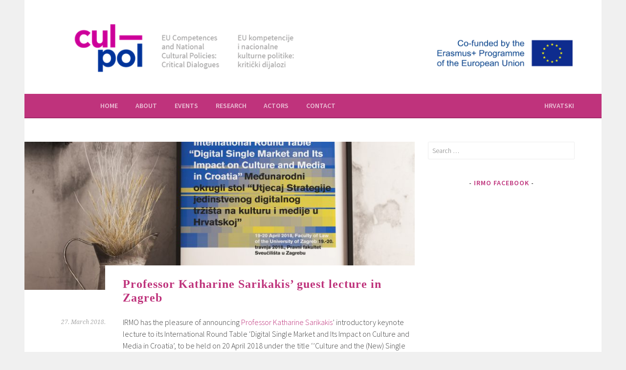

--- FILE ---
content_type: text/html; charset=UTF-8
request_url: https://culpol.irmo.hr/professor-katharine-sarikakis-guest-lecture-in-zagreb/
body_size: 12996
content:
<!DOCTYPE html>
<html lang="en-GB"
 xmlns:fb="http://ogp.me/ns/fb#">
<head>
<meta charset="UTF-8">
<meta name="viewport" content="width=device-width, initial-scale=1">
<link rel="profile" href="http://gmpg.org/xfn/11">
<link rel="pingback" href="https://culpol.irmo.hr/xmlrpc.php">
<meta name='robots' content='index, follow, max-image-preview:large, max-snippet:-1, max-video-preview:-1' />
	<style>img:is([sizes="auto" i], [sizes^="auto," i]) { contain-intrinsic-size: 3000px 1500px }</style>
	
	<!-- This site is optimized with the Yoast SEO plugin v26.7 - https://yoast.com/wordpress/plugins/seo/ -->
	<title>Professor Katharine Sarikakis’ guest lecture in Zagreb - CULPOL</title>
	<link rel="canonical" href="https://culpol.irmo.hr/professor-katharine-sarikakis-guest-lecture-in-zagreb/" />
	<meta property="og:locale" content="en_GB" />
	<meta property="og:locale:alternate" content="hr_HR" />
	<meta property="og:type" content="article" />
	<meta property="og:title" content="Professor Katharine Sarikakis’ guest lecture in Zagreb - CULPOL" />
	<meta property="og:description" content="IRMO has the pleasure of announcing Professor Katharine Sarikakis’ introductory keynote lecture to its International Round Table ‘Digital Single Market and Its Impact on Culture and Media in Croatia’, to be held on 20 April 2018 under the title ‘’Culture and the (New) Single Market: Reproducing Regimes of Dominance or Rebooting the New Europe?’’. Save &hellip; Continue reading Professor Katharine Sarikakis’ guest lecture in Zagreb" />
	<meta property="og:url" content="https://culpol.irmo.hr/professor-katharine-sarikakis-guest-lecture-in-zagreb/" />
	<meta property="og:site_name" content="CULPOL" />
	<meta property="article:published_time" content="2018-03-27T12:40:02+00:00" />
	<meta property="article:modified_time" content="2018-04-06T10:36:00+00:00" />
	<meta property="og:image" content="https://culpol.irmo.hr/wp-content/uploads/2018/03/Poster-Frame-Style-159.jpg" />
	<meta property="og:image:width" content="3000" />
	<meta property="og:image:height" content="2199" />
	<meta property="og:image:type" content="image/jpeg" />
	<meta name="author" content="Matea Senkić" />
	<meta name="twitter:card" content="summary_large_image" />
	<meta name="twitter:label1" content="Written by" />
	<meta name="twitter:data1" content="Matea Senkić" />
	<meta name="twitter:label2" content="Estimated reading time" />
	<meta name="twitter:data2" content="3 minutes" />
	<script type="application/ld+json" class="yoast-schema-graph">{"@context":"https://schema.org","@graph":[{"@type":"Article","@id":"https://culpol.irmo.hr/professor-katharine-sarikakis-guest-lecture-in-zagreb/#article","isPartOf":{"@id":"https://culpol.irmo.hr/professor-katharine-sarikakis-guest-lecture-in-zagreb/"},"author":{"name":"Matea Senkić","@id":"https://culpol.irmo.hr/home/#/schema/person/91bf432feac0ea736eb87205639a8a49"},"headline":"Professor Katharine Sarikakis’ guest lecture in Zagreb","datePublished":"2018-03-27T12:40:02+00:00","dateModified":"2018-04-06T10:36:00+00:00","mainEntityOfPage":{"@id":"https://culpol.irmo.hr/professor-katharine-sarikakis-guest-lecture-in-zagreb/"},"wordCount":621,"publisher":{"@id":"https://culpol.irmo.hr/home/#organization"},"image":{"@id":"https://culpol.irmo.hr/professor-katharine-sarikakis-guest-lecture-in-zagreb/#primaryimage"},"thumbnailUrl":"https://culpol.irmo.hr/wp-content/uploads/2018/03/Poster-Frame-Style-159.jpg","articleSection":["Events","News"],"inLanguage":"en-GB"},{"@type":"WebPage","@id":"https://culpol.irmo.hr/professor-katharine-sarikakis-guest-lecture-in-zagreb/","url":"https://culpol.irmo.hr/professor-katharine-sarikakis-guest-lecture-in-zagreb/","name":"Professor Katharine Sarikakis’ guest lecture in Zagreb - CULPOL","isPartOf":{"@id":"https://culpol.irmo.hr/home/#website"},"primaryImageOfPage":{"@id":"https://culpol.irmo.hr/professor-katharine-sarikakis-guest-lecture-in-zagreb/#primaryimage"},"image":{"@id":"https://culpol.irmo.hr/professor-katharine-sarikakis-guest-lecture-in-zagreb/#primaryimage"},"thumbnailUrl":"https://culpol.irmo.hr/wp-content/uploads/2018/03/Poster-Frame-Style-159.jpg","datePublished":"2018-03-27T12:40:02+00:00","dateModified":"2018-04-06T10:36:00+00:00","breadcrumb":{"@id":"https://culpol.irmo.hr/professor-katharine-sarikakis-guest-lecture-in-zagreb/#breadcrumb"},"inLanguage":"en-GB","potentialAction":[{"@type":"ReadAction","target":["https://culpol.irmo.hr/professor-katharine-sarikakis-guest-lecture-in-zagreb/"]}]},{"@type":"ImageObject","inLanguage":"en-GB","@id":"https://culpol.irmo.hr/professor-katharine-sarikakis-guest-lecture-in-zagreb/#primaryimage","url":"https://culpol.irmo.hr/wp-content/uploads/2018/03/Poster-Frame-Style-159.jpg","contentUrl":"https://culpol.irmo.hr/wp-content/uploads/2018/03/Poster-Frame-Style-159.jpg","width":3000,"height":2199},{"@type":"BreadcrumbList","@id":"https://culpol.irmo.hr/professor-katharine-sarikakis-guest-lecture-in-zagreb/#breadcrumb","itemListElement":[{"@type":"ListItem","position":1,"name":"Početna stranica","item":"https://culpol.irmo.hr/home/"},{"@type":"ListItem","position":2,"name":"Professor Katharine Sarikakis’ guest lecture in Zagreb"}]},{"@type":"WebSite","@id":"https://culpol.irmo.hr/home/#website","url":"https://culpol.irmo.hr/home/","name":"CULPOL","description":"Jean Monnet projekt","publisher":{"@id":"https://culpol.irmo.hr/home/#organization"},"potentialAction":[{"@type":"SearchAction","target":{"@type":"EntryPoint","urlTemplate":"https://culpol.irmo.hr/home/?s={search_term_string}"},"query-input":{"@type":"PropertyValueSpecification","valueRequired":true,"valueName":"search_term_string"}}],"inLanguage":"en-GB"},{"@type":"Organization","@id":"https://culpol.irmo.hr/home/#organization","name":"CULPOL","url":"https://culpol.irmo.hr/home/","logo":{"@type":"ImageObject","inLanguage":"en-GB","@id":"https://culpol.irmo.hr/home/#/schema/logo/image/","url":"https://culpol.irmo.hr/wp-content/uploads/2016/11/logo3.png","contentUrl":"https://culpol.irmo.hr/wp-content/uploads/2016/11/logo3.png","width":1180,"height":112,"caption":"CULPOL"},"image":{"@id":"https://culpol.irmo.hr/home/#/schema/logo/image/"}},{"@type":"Person","@id":"https://culpol.irmo.hr/home/#/schema/person/91bf432feac0ea736eb87205639a8a49","name":"Matea Senkić","image":{"@type":"ImageObject","inLanguage":"en-GB","@id":"https://culpol.irmo.hr/home/#/schema/person/image/","url":"https://secure.gravatar.com/avatar/ab2a8a08301ba987007c6374cb7a4519b3008285d4eeb02731fb2e1437d32e0e?s=96&d=mm&r=g","contentUrl":"https://secure.gravatar.com/avatar/ab2a8a08301ba987007c6374cb7a4519b3008285d4eeb02731fb2e1437d32e0e?s=96&d=mm&r=g","caption":"Matea Senkić"},"url":"https://culpol.irmo.hr/en/author/matea-senkic/"}]}</script>
	<!-- / Yoast SEO plugin. -->


<link rel="alternate" href="https://culpol.irmo.hr/professor-katharine-sarikakis-guest-lecture-in-zagreb/" hreflang="en" />
<link rel="alternate" href="https://culpol.irmo.hr/gostujuce-predavanje-profesorice-katharine-sarikakis-u-zagrebu-kultura-i-novo-jedinstveno-trziste-reproduciranje-sustava-dominacije-ili-ponovno-pokretanje-nove-europe/" hreflang="hr" />
<link rel='dns-prefetch' href='//secure.gravatar.com' />
<link rel='dns-prefetch' href='//stats.wp.com' />
<link rel='dns-prefetch' href='//fonts.googleapis.com' />
<link rel='dns-prefetch' href='//v0.wordpress.com' />
<link rel="alternate" type="application/rss+xml" title="CULPOL &raquo; Feed" href="https://culpol.irmo.hr/en/feed/" />
<link rel="alternate" type="application/rss+xml" title="CULPOL &raquo; Comments Feed" href="https://culpol.irmo.hr/en/comments/feed/" />
		<!-- This site uses the Google Analytics by ExactMetrics plugin v8.11.1 - Using Analytics tracking - https://www.exactmetrics.com/ -->
		<!-- Note: ExactMetrics is not currently configured on this site. The site owner needs to authenticate with Google Analytics in the ExactMetrics settings panel. -->
					<!-- No tracking code set -->
				<!-- / Google Analytics by ExactMetrics -->
		<script type="text/javascript">
/* <![CDATA[ */
window._wpemojiSettings = {"baseUrl":"https:\/\/s.w.org\/images\/core\/emoji\/15.1.0\/72x72\/","ext":".png","svgUrl":"https:\/\/s.w.org\/images\/core\/emoji\/15.1.0\/svg\/","svgExt":".svg","source":{"concatemoji":"https:\/\/culpol.irmo.hr\/wp-includes\/js\/wp-emoji-release.min.js?ver=6.8.1"}};
/*! This file is auto-generated */
!function(i,n){var o,s,e;function c(e){try{var t={supportTests:e,timestamp:(new Date).valueOf()};sessionStorage.setItem(o,JSON.stringify(t))}catch(e){}}function p(e,t,n){e.clearRect(0,0,e.canvas.width,e.canvas.height),e.fillText(t,0,0);var t=new Uint32Array(e.getImageData(0,0,e.canvas.width,e.canvas.height).data),r=(e.clearRect(0,0,e.canvas.width,e.canvas.height),e.fillText(n,0,0),new Uint32Array(e.getImageData(0,0,e.canvas.width,e.canvas.height).data));return t.every(function(e,t){return e===r[t]})}function u(e,t,n){switch(t){case"flag":return n(e,"\ud83c\udff3\ufe0f\u200d\u26a7\ufe0f","\ud83c\udff3\ufe0f\u200b\u26a7\ufe0f")?!1:!n(e,"\ud83c\uddfa\ud83c\uddf3","\ud83c\uddfa\u200b\ud83c\uddf3")&&!n(e,"\ud83c\udff4\udb40\udc67\udb40\udc62\udb40\udc65\udb40\udc6e\udb40\udc67\udb40\udc7f","\ud83c\udff4\u200b\udb40\udc67\u200b\udb40\udc62\u200b\udb40\udc65\u200b\udb40\udc6e\u200b\udb40\udc67\u200b\udb40\udc7f");case"emoji":return!n(e,"\ud83d\udc26\u200d\ud83d\udd25","\ud83d\udc26\u200b\ud83d\udd25")}return!1}function f(e,t,n){var r="undefined"!=typeof WorkerGlobalScope&&self instanceof WorkerGlobalScope?new OffscreenCanvas(300,150):i.createElement("canvas"),a=r.getContext("2d",{willReadFrequently:!0}),o=(a.textBaseline="top",a.font="600 32px Arial",{});return e.forEach(function(e){o[e]=t(a,e,n)}),o}function t(e){var t=i.createElement("script");t.src=e,t.defer=!0,i.head.appendChild(t)}"undefined"!=typeof Promise&&(o="wpEmojiSettingsSupports",s=["flag","emoji"],n.supports={everything:!0,everythingExceptFlag:!0},e=new Promise(function(e){i.addEventListener("DOMContentLoaded",e,{once:!0})}),new Promise(function(t){var n=function(){try{var e=JSON.parse(sessionStorage.getItem(o));if("object"==typeof e&&"number"==typeof e.timestamp&&(new Date).valueOf()<e.timestamp+604800&&"object"==typeof e.supportTests)return e.supportTests}catch(e){}return null}();if(!n){if("undefined"!=typeof Worker&&"undefined"!=typeof OffscreenCanvas&&"undefined"!=typeof URL&&URL.createObjectURL&&"undefined"!=typeof Blob)try{var e="postMessage("+f.toString()+"("+[JSON.stringify(s),u.toString(),p.toString()].join(",")+"));",r=new Blob([e],{type:"text/javascript"}),a=new Worker(URL.createObjectURL(r),{name:"wpTestEmojiSupports"});return void(a.onmessage=function(e){c(n=e.data),a.terminate(),t(n)})}catch(e){}c(n=f(s,u,p))}t(n)}).then(function(e){for(var t in e)n.supports[t]=e[t],n.supports.everything=n.supports.everything&&n.supports[t],"flag"!==t&&(n.supports.everythingExceptFlag=n.supports.everythingExceptFlag&&n.supports[t]);n.supports.everythingExceptFlag=n.supports.everythingExceptFlag&&!n.supports.flag,n.DOMReady=!1,n.readyCallback=function(){n.DOMReady=!0}}).then(function(){return e}).then(function(){var e;n.supports.everything||(n.readyCallback(),(e=n.source||{}).concatemoji?t(e.concatemoji):e.wpemoji&&e.twemoji&&(t(e.twemoji),t(e.wpemoji)))}))}((window,document),window._wpemojiSettings);
/* ]]> */
</script>
<link rel='stylesheet' id='svc-fontawosem-css-css' href='https://culpol.irmo.hr/wp-content/plugins/svc-post-grid-addon/assets/css/font-awesome.min.css?ver=6.8.1' type='text/css' media='all' />
<link rel='stylesheet' id='svc-front-css-css' href='https://culpol.irmo.hr/wp-content/plugins/svc-post-grid-addon/assets/css/front.css?ver=6.8.1' type='text/css' media='all' />
<link rel='stylesheet' id='cnss_font_awesome_css-css' href='https://culpol.irmo.hr/wp-content/plugins/easy-social-icons/css/font-awesome/css/all.min.css?ver=6.7.2' type='text/css' media='all' />
<link rel='stylesheet' id='cnss_font_awesome_v4_shims-css' href='https://culpol.irmo.hr/wp-content/plugins/easy-social-icons/css/font-awesome/css/v4-shims.min.css?ver=6.7.2' type='text/css' media='all' />
<link rel='stylesheet' id='cnss_css-css' href='https://culpol.irmo.hr/wp-content/plugins/easy-social-icons/css/cnss.css?ver=1.0' type='text/css' media='all' />
<link rel='stylesheet' id='cnss_share_css-css' href='https://culpol.irmo.hr/wp-content/plugins/easy-social-icons/css/share.css?ver=1.0' type='text/css' media='all' />
<style id='wp-emoji-styles-inline-css' type='text/css'>

	img.wp-smiley, img.emoji {
		display: inline !important;
		border: none !important;
		box-shadow: none !important;
		height: 1em !important;
		width: 1em !important;
		margin: 0 0.07em !important;
		vertical-align: -0.1em !important;
		background: none !important;
		padding: 0 !important;
	}
</style>
<link rel='stylesheet' id='mediaelement-css' href='https://culpol.irmo.hr/wp-includes/js/mediaelement/mediaelementplayer-legacy.min.css?ver=4.2.17' type='text/css' media='all' />
<link rel='stylesheet' id='wp-mediaelement-css' href='https://culpol.irmo.hr/wp-includes/js/mediaelement/wp-mediaelement.min.css?ver=6.8.1' type='text/css' media='all' />
<style id='jetpack-sharing-buttons-style-inline-css' type='text/css'>
.jetpack-sharing-buttons__services-list{display:flex;flex-direction:row;flex-wrap:wrap;gap:0;list-style-type:none;margin:5px;padding:0}.jetpack-sharing-buttons__services-list.has-small-icon-size{font-size:12px}.jetpack-sharing-buttons__services-list.has-normal-icon-size{font-size:16px}.jetpack-sharing-buttons__services-list.has-large-icon-size{font-size:24px}.jetpack-sharing-buttons__services-list.has-huge-icon-size{font-size:36px}@media print{.jetpack-sharing-buttons__services-list{display:none!important}}.editor-styles-wrapper .wp-block-jetpack-sharing-buttons{gap:0;padding-inline-start:0}ul.jetpack-sharing-buttons__services-list.has-background{padding:1.25em 2.375em}
</style>
<link rel='stylesheet' id='searchandfilter-css' href='https://culpol.irmo.hr/wp-content/plugins/search-filter/style.css?ver=1' type='text/css' media='all' />
<link rel='stylesheet' id='sela-fonts-css' href='https://fonts.googleapis.com/css?family=Source+Sans+Pro%3A300%2C300italic%2C400%2C400italic%2C600%7CDroid+Serif%3A400%2C400italic%7COswald%3A300%2C400&#038;subset=latin%2Clatin-ext' type='text/css' media='all' />
<link rel='stylesheet' id='genericons-css' href='https://culpol.irmo.hr/wp-content/plugins/jetpack/_inc/genericons/genericons/genericons.css?ver=3.1' type='text/css' media='all' />
<link rel='stylesheet' id='sela-style-css' href='https://culpol.irmo.hr/wp-content/themes/sela/style.css?ver=6.8.1' type='text/css' media='all' />
<style id='jetpack_facebook_likebox-inline-css' type='text/css'>
.widget_facebook_likebox {
	overflow: hidden;
}

</style>
<link rel='stylesheet' id='sharedaddy-css' href='https://culpol.irmo.hr/wp-content/plugins/jetpack/modules/sharedaddy/sharing.css?ver=15.4' type='text/css' media='all' />
<link rel='stylesheet' id='social-logos-css' href='https://culpol.irmo.hr/wp-content/plugins/jetpack/_inc/social-logos/social-logos.min.css?ver=15.4' type='text/css' media='all' />
<script type="text/javascript" src="https://culpol.irmo.hr/wp-includes/js/jquery/jquery.min.js?ver=3.7.1" id="jquery-core-js"></script>
<script type="text/javascript" src="https://culpol.irmo.hr/wp-includes/js/jquery/jquery-migrate.min.js?ver=3.4.1" id="jquery-migrate-js"></script>
<script type="text/javascript" src="https://culpol.irmo.hr/wp-content/plugins/easy-social-icons/js/cnss.js?ver=1.0" id="cnss_js-js"></script>
<script type="text/javascript" src="https://culpol.irmo.hr/wp-content/plugins/easy-social-icons/js/share.js?ver=1.0" id="cnss_share_js-js"></script>
<script></script><link rel="https://api.w.org/" href="https://culpol.irmo.hr/wp-json/" /><link rel="alternate" title="JSON" type="application/json" href="https://culpol.irmo.hr/wp-json/wp/v2/posts/1657" /><link rel="EditURI" type="application/rsd+xml" title="RSD" href="https://culpol.irmo.hr/xmlrpc.php?rsd" />
<meta name="generator" content="WordPress 6.8.1" />
<link rel='shortlink' href='https://wp.me/p7Yfza-qJ' />
<link rel="alternate" title="oEmbed (JSON)" type="application/json+oembed" href="https://culpol.irmo.hr/wp-json/oembed/1.0/embed?url=https%3A%2F%2Fculpol.irmo.hr%2Fprofessor-katharine-sarikakis-guest-lecture-in-zagreb%2F&#038;lang=en" />
<link rel="alternate" title="oEmbed (XML)" type="text/xml+oembed" href="https://culpol.irmo.hr/wp-json/oembed/1.0/embed?url=https%3A%2F%2Fculpol.irmo.hr%2Fprofessor-katharine-sarikakis-guest-lecture-in-zagreb%2F&#038;format=xml&#038;lang=en" />
<style type="text/css">
		ul.cnss-social-icon li.cn-fa-icon a:hover{color:#ffffff!important;}
		</style><meta property="fb:app_id" content="314953735547321"/>    <style>
	.svc_post_grid_list_container{ display:none;}
	#loader {background-image: url("https://culpol.irmo.hr/wp-content/plugins/svc-post-grid-addon/inc/../addons/post-grid/css/loader.GIF");}
	</style>
    	<style>img#wpstats{display:none}</style>
		<meta name="generator" content="Powered by WPBakery Page Builder - drag and drop page builder for WordPress."/>
	<style type="text/css" id="sela-header-css">
					.site-title,
			.site-description {
				clip: rect(1px, 1px, 1px, 1px);
				position: absolute;
			}
			</style>
			<style type="text/css" id="wp-custom-css">
			.entry-title {
	line-height: 1.2;
	color: #be327b;
}
#menu-glavni-hr {
	width: 100%;
}
#menu-item-49-en {
	float: right;
	border-right: 0;
	border-left: 0;
	padding-right: 40px;
}
#menu-item-49-en a {
	font-size: 1.4rem;
}
#menu-glavni-en {
	width: 100%;
}
#menu-item-70-hr {
	float: right;
	border-right: 0;
	border-left: 0;
	padding-right: 40px;
}
#menu-item-70-hr a {
	font-size: 1.4rem;
}
@media screen and (min-width: 1180px) {
	.sidebar-widget-area {
		width: 300px;
	}
}
@media screen and (min-width: 1180px) {
	.content-wrapper {
		background: #fff;
		padding: 2em 55px 3em 150px;
		position: relative;
	}
}
.site-footer {
	background-color: #343940;
	border-top: 1px solid #d9d9d9;
	color: #fff;
	font-size: 12px;
	font-size: 1.2rem;
	padding: 24px 34px;
	text-align: center;
	letter-spacing: 2px;
/* text-transform: uppercase; */
	display: none;
}
.main-navigation {
/*background-color: #fafafa;*/
	background-color: #bf337c;
	border-bottom: 2px solid rgba(0,0,0,0.15);
	color: #fff;
	display: block;
	padding: 0 1em;
}
a {
	color: #be327b;
	text-decoration: none;
}
.vc_custom_heading a, .vc_custom_heading a:focus, .vc_custom_heading a:hover, .vc_custom_heading a:visited {
	border: none;
	text-decoration: none;
	text-transform: none;
	color: #be327b;
	font-size: 20px;
}
@media screen and (min-width: 768px) {
	.main-navigation ul {
		display: block;
		list-style: none;
		text-align: left;
		padding-left: 8.7em;
	}
}
@media screen and (min-width: 768px) {
	.main-navigation .nav-menu > li > a:after, .main-navigation .menu > li > a:after {
		color: #bf337c;
		margin-left: 1em;
		display: none;
	}
}
@media screen and (min-width: 768px) {
	.main-navigation ul li {
		border: 0 none;
		display: inline-block;
		padding: .75em 2.05em .75em 0;
		position: relative;
	}
}
.main-navigation li.current_page_item > a, .main-navigation li.current-menu-item > a, .main-navigation li.current_page_ancestor > a, .main-navigation li.current-menu-ancestor > a {
	color: #fff;
	text-decoration: underline;
	opacity: 1;
}
@media screen and (min-width: 768px) {
	.main-navigation ul ul {
		background-color: #be327b;
		box-shadow: rgba(0,0,0,0.1) 0 1px 2px;
		display: block;
		left: -99999em;
		margin: 0;
		position: absolute;
		top: 2.6em;
		width: 204px;
		z-index: 99999;
		padding-left: 0;
	}
}
@media screen and (min-width: 768px) {
	.main-navigation ul ul a:hover, .main-navigation ul ul > li.focus > a {
		color: #be327b;
	}
}
@media screen and (min-width: 768px) {
	.main-navigation ul ul a {
		color: #fff;
		font-size: 12px;
		font-size: 1.2rem;
		font-weight: normal;
		width: 180px;
		padding: 1em;
		text-transform: uppercase;
	}
}
h1, h2, h3, h4, h5, h6 {
	clear: both;
	font-family: "Oswald", sans-serif;
	font-weight: 300;
	letter-spacing: 2px;
	text-transform: none;
}
.front-widget-area .widget ul > li, .front-widget-area .widget ol > li, .sidebar-widget-area .widget ul > li, .sidebar-widget-area .widget ol > li {
	border-top: 1px solid #f2f2f2;
	text-align: center;
}
.hentry {
	position: relative;
	word-wrap: break-word;
	padding-right: 20px;
}
h1, h2, h3, h4, h5, h6 {
	clear: both;
	font-family: source sans-pro;
	font-weight: bold;
	letter-spacing: 1px;
	text-transform: none;
}
.site-logo {
	width: auto;
	padding-left: 25px;
}
.main-navigation a {
	color: #fff;
	display: block;
	font-size: 14px;
	font-size: 1.4rem;
	font-weight: bold;
	line-height: 1.7143;
	padding: 1em;
	text-decoration: none;
	text-transform: uppercase;
	-webkit-transition: all .2s ease;
	transition: all .2s ease;
	opacity: .7;
}
.main-navigation a:hover, .main-navigation ul > :hover > a, .main-navigation ul > .focus > a {
	color: #fff;
	opacity: 1;
}
h4 {
	font-size: 16px;
	font-size: 1.6rem;
	line-height: 1.2;
	margin-bottom: 1.5em;
}
#blok {
	text-align: center;
}
.jp-carousel-info {
    position: absolute;
    bottom: 0;
    text-align: left!important;
    -webkit-font-smoothing: subpixel-antialiased!important;
    display: none;
}		</style>
		<style id="sccss">/* Unesite vaš dodatan CSS ovdje */
.entry-title {
	line-height: 1.2;
	color: #be327b;
}
#menu-glavni-hr {
	width: 100%;
}
#menu-item-49-en {
	float: right;
	border-right: 0;
	border-left: 0;
	padding-right: 40px;
}
#menu-item-49-en a {
	font-size: 1.4rem;
}
#menu-glavni-en {
	width: 100%;
}
#menu-item-70-hr {
	float: right;
	border-right: 0;
	border-left: 0;
	padding-right: 40px;
}
#menu-item-70-hr a {
	font-size: 1.4rem;
}
@media screen and (min-width: 1180px) {
	.sidebar-widget-area {
		width: 300px;
	}
}
@media screen and (min-width: 1180px) {
	.content-wrapper {
		background: #fff;
		padding: 2em 55px 3em 150px;
		position: relative;
	}
}
.site-footer {
	background-color: #343940;
	border-top: 1px solid #d9d9d9;
	color: #fff;
	font-size: 12px;
	font-size: 1.2rem;
	padding: 24px 34px;
	text-align: center;
	letter-spacing: 2px;
/* text-transform: uppercase; */
	display: none;
}
.main-navigation {
/*background-color: #fafafa;*/
	background-color: #bf337c;
	border-bottom: 2px solid rgba(0,0,0,0.15);
	color: #fff;
	display: block;
	padding: 0 1em;
}
a {
	color: #be327b;
	text-decoration: none;
}
.vc_custom_heading a, .vc_custom_heading a:focus, .vc_custom_heading a:hover, .vc_custom_heading a:visited {
	border: none;
	text-decoration: none;
	text-transform: none;
	color: #be327b;
	font-size: 20px;
}
@media screen and (min-width: 768px) {
	.main-navigation ul {
		display: block;
		list-style: none;
		text-align: left;
		padding-left: 8.7em;
	}
}
@media screen and (min-width: 768px) {
	.main-navigation .nav-menu > li > a:after, .main-navigation .menu > li > a:after {
		color: #bf337c;
		margin-left: 1em;
		display: none;
	}
}
@media screen and (min-width: 768px) {
	.main-navigation ul li {
		border: 0 none;
		display: inline-block;
		padding: .75em 2.05em .75em 0;
		position: relative;
	}
}
.main-navigation li.current_page_item > a, .main-navigation li.current-menu-item > a, .main-navigation li.current_page_ancestor > a, .main-navigation li.current-menu-ancestor > a {
	color: #fff;
	text-decoration: underline;
	opacity: 1;
}
@media screen and (min-width: 768px) {
	.main-navigation ul ul {
		background-color: #be327b;
		box-shadow: rgba(0,0,0,0.1) 0 1px 2px;
		display: block;
		left: -99999em;
		margin: 0;
		position: absolute;
		top: 2.6em;
		width: 204px;
		z-index: 99999;
		padding-left: 0;
	}
}
@media screen and (min-width: 768px) {
	.main-navigation ul ul a:hover, .main-navigation ul ul > li.focus > a {
		color: #be327b;
	}
}
@media screen and (min-width: 768px) {
	.main-navigation ul ul a {
		color: #fff;
		font-size: 12px;
		font-size: 1.2rem;
		font-weight: normal;
		width: 180px;
		padding: 1em;
		text-transform: uppercase;
	}
}
h1, h2, h3, h4, h5, h6 {
	clear: both;
	font-family: "Oswald", sans-serif;
	font-weight: 300;
	letter-spacing: 2px;
	text-transform: none;
}
.front-widget-area .widget ul > li, .front-widget-area .widget ol > li, .sidebar-widget-area .widget ul > li, .sidebar-widget-area .widget ol > li {
	border-top: 1px solid #f2f2f2;
	text-align: center;
}
.hentry {
	position: relative;
	word-wrap: break-word;
	padding-right: 20px;
}
h1, h2, h3, h4, h5, h6 {
	clear: both;
	font-family: source sans-pro;
	font-weight: bold;
	letter-spacing: 1px;
	text-transform: none;
}
.site-logo {
	width: auto;
	padding-left: 25px;
}
.main-navigation a {
	color: #fff;
	display: block;
	font-size: 14px;
	font-size: 1.4rem;
	font-weight: bold;
	line-height: 1.7143;
	padding: 1em;
	text-decoration: none;
	text-transform: uppercase;
	-webkit-transition: all .2s ease;
	transition: all .2s ease;
	opacity: .7;
}
.main-navigation a:hover, .main-navigation ul > :hover > a, .main-navigation ul > .focus > a {
	color: #fff;
	opacity: 1;
}
h4 {
	font-size: 16px;
	font-size: 1.6rem;
	line-height: 1.2;
	margin-bottom: 1.5em;
}
#blok {
	text-align: center;
}
.jp-carousel-info {
    position: absolute;
    bottom: 0;
    text-align: left!important;
    -webkit-font-smoothing: subpixel-antialiased!important;
    display: none;
}</style><noscript><style> .wpb_animate_when_almost_visible { opacity: 1; }</style></noscript></head>

<body class="wp-singular post-template-default single single-post postid-1657 single-format-standard wp-custom-logo wp-theme-sela has-site-logo wpb-js-composer js-comp-ver-8.5 vc_responsive">
<div id="page" class="hfeed site">
	<header id="masthead" class="site-header" role="banner">
		<a class="skip-link screen-reader-text" href="#content" title="Skip to content">Skip to content</a>

		<div class="site-branding">
			<a href="https://culpol.irmo.hr/" class="site-logo-link" rel="home" itemprop="url"><img width="1180" height="112" src="https://culpol.irmo.hr/wp-content/uploads/2016/11/logo3-1180x112.png" class="site-logo attachment-sela-logo" alt="" data-size="sela-logo" itemprop="logo" decoding="async" fetchpriority="high" srcset="https://culpol.irmo.hr/wp-content/uploads/2016/11/logo3.png 1180w, https://culpol.irmo.hr/wp-content/uploads/2016/11/logo3-300x28.png 300w, https://culpol.irmo.hr/wp-content/uploads/2016/11/logo3-768x73.png 768w, https://culpol.irmo.hr/wp-content/uploads/2016/11/logo3-1024x97.png 1024w" sizes="(max-width: 1180px) 100vw, 1180px" /></a>			<h1 class="site-title"><a href="https://culpol.irmo.hr/home/" title="CULPOL" rel="home">CULPOL</a></h1>
							<h2 class="site-description">Jean Monnet projekt</h2>
					</div><!-- .site-branding -->

		<nav id="site-navigation" class="main-navigation" role="navigation">
			<button class="menu-toggle" aria-controls="menu" aria-expanded="false">Menu</button>
			<div class="menu-glavni_en-container"><ul id="menu-glavni_en" class="menu"><li id="menu-item-71" class="menu-item menu-item-type-custom menu-item-object-custom menu-item-71"><a href="http://https//culpol.irmo.hr/en/">Home</a></li>
<li id="menu-item-69" class="menu-item menu-item-type-post_type menu-item-object-page menu-item-69"><a href="https://culpol.irmo.hr/culpol-project/">About</a></li>
<li id="menu-item-136" class="menu-item menu-item-type-post_type menu-item-object-page menu-item-136"><a href="https://culpol.irmo.hr/events/">Events</a></li>
<li id="menu-item-342" class="menu-item menu-item-type-custom menu-item-object-custom menu-item-has-children menu-item-342"><a>Research</a>
<ul class="sub-menu">
	<li id="menu-item-345" class="menu-item menu-item-type-post_type menu-item-object-page menu-item-345"><a href="https://culpol.irmo.hr/culpol-issue-papers-2/">CULPOL Issue Papers</a></li>
	<li id="menu-item-344" class="menu-item menu-item-type-post_type menu-item-object-page menu-item-344"><a href="https://culpol.irmo.hr/culpol-commentary/">CULPOL Commentary</a></li>
	<li id="menu-item-343" class="menu-item menu-item-type-post_type menu-item-object-page menu-item-343"><a href="https://culpol.irmo.hr/culpol-external-library/">CULPOL External library</a></li>
</ul>
</li>
<li id="menu-item-238" class="menu-item menu-item-type-custom menu-item-object-custom menu-item-has-children menu-item-238"><a>Actors</a>
<ul class="sub-menu">
	<li id="menu-item-66" class="menu-item menu-item-type-post_type menu-item-object-page menu-item-66"><a href="https://culpol.irmo.hr/actors/">Organization board</a></li>
	<li id="menu-item-438" class="menu-item menu-item-type-post_type menu-item-object-page menu-item-438"><a href="https://culpol.irmo.hr/stakeholders/">Stakeholders group</a></li>
</ul>
</li>
<li id="menu-item-65" class="menu-item menu-item-type-post_type menu-item-object-page menu-item-65"><a href="https://culpol.irmo.hr/contact/">Contact</a></li>
<li id="menu-item-70-hr" class="lang-item lang-item-3 lang-item-hr lang-item-first menu-item menu-item-type-custom menu-item-object-custom menu-item-70-hr"><a href="https://culpol.irmo.hr/gostujuce-predavanje-profesorice-katharine-sarikakis-u-zagrebu-kultura-i-novo-jedinstveno-trziste-reproduciranje-sustava-dominacije-ili-ponovno-pokretanje-nove-europe/" hreflang="hr" lang="hr">Hrvatski</a></li>
</ul></div>		</nav><!-- #site-navigation -->
	</header><!-- #masthead -->

	<div id="content" class="site-content">

	<div id="primary" class="content-area">
		<main id="main" class="site-main" role="main">

		
			
				
<article id="post-1657" class="post-1657 post type-post status-publish format-standard has-post-thumbnail hentry category-news-en category-news with-featured-image">

	
	<div class="post-thumbnail">
		<img width="820" height="312" src="https://culpol.irmo.hr/wp-content/uploads/2018/03/Poster-Frame-Style-159-820x312.jpg" class="attachment-post-thumbnail size-post-thumbnail wp-post-image" alt="" decoding="async" />	</div>

	
	<header class="entry-header ">
					<h1 class="entry-title">Professor Katharine Sarikakis’ guest lecture in Zagreb</h1>			</header><!-- .entry-header -->

	<div class="entry-body">

				<div class="entry-meta">
			<span class="date"><a href="https://culpol.irmo.hr/professor-katharine-sarikakis-guest-lecture-in-zagreb/" title="Permalink to Professor Katharine Sarikakis’ guest lecture in Zagreb" rel="bookmark"><time class="entry-date published" datetime="2018-03-27T14:40:02+02:00">27. March 2018.</time><time class="updated" datetime="2018-04-06T12:36:00+02:00">6. April 2018.</time></a></span>		</div><!-- .entry-meta -->
		
				<div class="entry-content">
			<p>IRMO has the pleasure of announcing <a href="http://www.sarikakis.info/">Professor Katharine Sarikakis</a>’ introductory keynote lecture to its International Round Table ‘Digital Single Market and Its Impact on Culture and Media in Croatia’, to be held on 20 April 2018 under the title ‘’Culture and the (New) Single Market: Reproducing Regimes of Dominance or Rebooting the New Europe?’’.</p>
<p>Save the date and do not miss this special opportunity to hear Professor Sarikakis from the Department of Communication, University of Vienna speaking about the challenges posed by the Digital Single Market framework!</p>
<p>The lecture will take place at the Council Room of the Faculty of Law, University of Zagreb on 20 April 2018 at 10:00 a.m. Please register early, as places are limited by the capacity of the venue (seating maximum 80 persons), and no later than 15 April via the provided <a href="https://goo.gl/forms/pYEHfzv8URNCnbiA2"><strong>registration form.</strong></a></p>
<p><strong><em>Culture and the (New) Single Market: Reproducing Regimes of Dominance or Rebooting the New Europe?</em></strong></p>
<p><strong><em>Katharine Sarikakis</em></strong></p>
<p>Despite the fact that European integration has been largely associated with ’hard’ areas of policy, such as fiscal, agricultural and technological, the substance of integration has been tested on all things ’soft’: from the experience of citizens of Europe as a polity to the learning about one’s neighbours and the expression of the range of possibilities of what it means to be European in everyday life. The levels of trust and distrust in European institutions, the future of Europe and the place identity has always been tested in the ways of life, beliefs and expressions carried through what we call ‚culture‘. More so, historically, the success of the European project has been reflected by the degrees of attention it has given to the cultural ’sector‘, from the high arts and the media to the protection of free speech. The European polity has, however, an ambivalent relation with culture: it has fragmented it, monetized, instrumentalized, glorified, economized, promoted, marginalized, reimagined it through policies which, in regulatory terms, have treated various aspects of culture in different and even conflicting ways.</p>
<p>The most recent challenges are those posed by the Digital Single Market framework, whereby the redefinition of the EU as a digital-oriented, single market of a Europe of 27 (or other, depending on exits of, accessions by and restrictions on) states, effectively reproduces and insists on the perpetuation of unequal motors for development in the sector. Critics worry that cultures and the cultural sector, in particular in small nations, or, more precisely, in countries other than the big four (France, Germany, Spain, UK) and the dominant two (Germany and UK), would be subsumed in a regime of dependence and tokenism, rather than in a state of development and flourishing.</p>
<p>The questions are many and urgent, particularly given the fact that Europe is not confronted with the ’normal’ challenges of skepticism of the European Single Market of 1992, but rather with the extreme consequences of multiple polarizations in the political, financial and social realities in people’s lives. Within this context, the burden on European states is heavier than before: the old tools of inward-gazing cultural policies may have exhausted their capacity. The way forward is quite arguably the creation of more integration, however one that meaningfully and engagingly connects national sectors, national markets, national audiences and national makers along axes with a political purpose: to protect, promote, reinvigorate and reboot democracy. Smaller, multiple, networked ’Europes‘ through coordinated action can steer the DSM to the desired destinations of multiple voices though paying attention to other pieces of the puzzle, such as the institutions of public service media, the institutions of archives and heritage, non-professional culture actors, the youth and the educational system.</p>
<p>For further information, please follow <a href="https//culpol.irmo.hr">CULPOL</a> project or contact us via e-mail at <a href="mailto:culpol@irmo.hr">culpol@irmo.hr</a></p>
<div class="sharedaddy sd-sharing-enabled"><div class="robots-nocontent sd-block sd-social sd-social-icon sd-sharing"><h3 class="sd-title">Share:</h3><div class="sd-content"><ul><li class="share-facebook"><a rel="nofollow noopener noreferrer"
				data-shared="sharing-facebook-1657"
				class="share-facebook sd-button share-icon no-text"
				href="https://culpol.irmo.hr/professor-katharine-sarikakis-guest-lecture-in-zagreb/?share=facebook"
				target="_blank"
				aria-labelledby="sharing-facebook-1657"
				>
				<span id="sharing-facebook-1657" hidden>Click to share on Facebook (Opens in new window)</span>
				<span>Facebook</span>
			</a></li><li class="share-linkedin"><a rel="nofollow noopener noreferrer"
				data-shared="sharing-linkedin-1657"
				class="share-linkedin sd-button share-icon no-text"
				href="https://culpol.irmo.hr/professor-katharine-sarikakis-guest-lecture-in-zagreb/?share=linkedin"
				target="_blank"
				aria-labelledby="sharing-linkedin-1657"
				>
				<span id="sharing-linkedin-1657" hidden>Click to share on LinkedIn (Opens in new window)</span>
				<span>LinkedIn</span>
			</a></li><li class="share-twitter"><a rel="nofollow noopener noreferrer"
				data-shared="sharing-twitter-1657"
				class="share-twitter sd-button share-icon no-text"
				href="https://culpol.irmo.hr/professor-katharine-sarikakis-guest-lecture-in-zagreb/?share=twitter"
				target="_blank"
				aria-labelledby="sharing-twitter-1657"
				>
				<span id="sharing-twitter-1657" hidden>Click to share on X (Opens in new window)</span>
				<span>X</span>
			</a></li><li class="share-pinterest"><a rel="nofollow noopener noreferrer"
				data-shared="sharing-pinterest-1657"
				class="share-pinterest sd-button share-icon no-text"
				href="https://culpol.irmo.hr/professor-katharine-sarikakis-guest-lecture-in-zagreb/?share=pinterest"
				target="_blank"
				aria-labelledby="sharing-pinterest-1657"
				>
				<span id="sharing-pinterest-1657" hidden>Click to share on Pinterest (Opens in new window)</span>
				<span>Pinterest</span>
			</a></li><li class="share-jetpack-whatsapp"><a rel="nofollow noopener noreferrer"
				data-shared="sharing-whatsapp-1657"
				class="share-jetpack-whatsapp sd-button share-icon no-text"
				href="https://culpol.irmo.hr/professor-katharine-sarikakis-guest-lecture-in-zagreb/?share=jetpack-whatsapp"
				target="_blank"
				aria-labelledby="sharing-whatsapp-1657"
				>
				<span id="sharing-whatsapp-1657" hidden>Click to share on WhatsApp (Opens in new window)</span>
				<span>WhatsApp</span>
			</a></li><li class="share-end"></li></ul></div></div></div><!-- Facebook Comments Plugin for WordPress: http://peadig.com/wordpress-plugins/facebook-comments/ --><h3>Comments</h3><p><fb:comments-count href=https://culpol.irmo.hr/professor-katharine-sarikakis-guest-lecture-in-zagreb/></fb:comments-count> comments</p><div class="fb-comments" data-href="https://culpol.irmo.hr/professor-katharine-sarikakis-guest-lecture-in-zagreb/" data-numposts="5" data-width="100%" data-colorscheme="light"></div>					</div><!-- .entry-content -->
		
				<footer class="entry-meta">
			<span class="cat-links">Posted in: <a href="https://culpol.irmo.hr/category/news-en/" rel="category tag">Events</a>, <a href="https://culpol.irmo.hr/category/news/" rel="category tag">News</a></span>		</footer><!-- .entry-meta -->
		
			</div><!-- .entry-body -->

</article><!-- #post-## -->

					<nav class="navigation post-navigation" role="navigation">
		<h1 class="screen-reader-text">Post navigation</h1>
		<div class="nav-links">
			<div class="nav-previous"><a href="https://culpol.irmo.hr/registration-is-open-for-the-international-round-table-digital-single-market-and-its-impact-on-culture-and-media-in-croatia/" rel="prev"><span class="meta-nav"></span>&nbsp;Registration is open for the International Round Table ‘Digital Single Market and Its Impact on Culture and Media in Croatia’</a></div><div class="nav-next"><a href="https://culpol.irmo.hr/round-table-programme-and-reader-are-available-online/" rel="next">Round Table Programme and Reader are available online&nbsp;<span class="meta-nav"></span></a></div>		</div><!-- .nav-links -->
	</nav><!-- .navigation -->
	
				
			
		
		</main><!-- #main -->
	</div><!-- #primary -->

	<div id="secondary" class="widget-area sidebar-widget-area" role="complementary">
		<aside id="search-2" class="widget widget_search"><form role="search" method="get" class="search-form" action="https://culpol.irmo.hr/en/">
				<label>
					<span class="screen-reader-text">Search for:</span>
					<input type="search" class="search-field" placeholder="Search &hellip;" value="" name="s" />
				</label>
				<input type="submit" class="search-submit" value="Search" />
			</form></aside><aside id="facebook-likebox-2" class="widget widget_facebook_likebox"><h3 class="widget-title"><a href="https://www.facebook.com/irmo.institut">IRMO Facebook</a></h3>		<div id="fb-root"></div>
		<div class="fb-page" data-href="https://www.facebook.com/irmo.institut" data-width="340"  data-height="432" data-hide-cover="false" data-show-facepile="true" data-tabs="false" data-hide-cta="false" data-small-header="false">
		<div class="fb-xfbml-parse-ignore"><blockquote cite="https://www.facebook.com/irmo.institut"><a href="https://www.facebook.com/irmo.institut">IRMO Facebook</a></blockquote></div>
		</div>
		</aside>	</div><!-- #secondary -->

	</div><!-- #content -->

	
<div id="tertiary" class="widget-area footer-widget-area" role="complementary">
		<div id="widget-area-2" class="widget-area">
		<aside id="text-3" class="widget widget_text"><h3 class="widget-title">Contact</h3>			<div class="textwidget"><p id="blok">Institute for Development and International Relations (IRMO)</br>
LJ. F. Vukotinovića 2, 10000 Zagreb, Croatia</br>
T: +385 1 48 77 460</br>
F: +385 1 48 28 361</br>
<a href="http://culpol.irmo.hr/impressum">
Impressum</a></p></div>
		</aside>	</div><!-- #widget-area-2 -->
	
	
		<div id="widget-area-4" class="widget-area">
		<aside id="media_image-2" class="widget widget_media_image"><h3 class="widget-title">IRMO</h3><a href="http://www.irmo.hr/hr/" target="_blank"><img width="300" height="100" src="https://culpol.irmo.hr/wp-content/uploads/2016/10/IRMO-logo-300x100.jpg" class="image wp-image-46 aligncenter attachment-300x100 size-300x100" alt="" style="max-width: 100%; height: auto;" decoding="async" loading="lazy" srcset="https://culpol.irmo.hr/wp-content/uploads/2016/10/IRMO-logo-300x100.jpg 300w, https://culpol.irmo.hr/wp-content/uploads/2016/10/IRMO-logo-768x256.jpg 768w, https://culpol.irmo.hr/wp-content/uploads/2016/10/IRMO-logo-1024x342.jpg 1024w, https://culpol.irmo.hr/wp-content/uploads/2016/10/IRMO-logo.jpg 1276w" sizes="auto, (max-width: 300px) 100vw, 300px" /></a></aside>	</div><!-- #widget-area-4 -->
	</div><!-- #tertiary -->

	<footer id="colophon" class="site-footer">
		
		<div class="site-info"  role="contentinfo">
			<a href="http://wordpress.org/" title="A Semantic Personal Publishing Platform" rel="generator">Proudly powered by WordPress</a>
			<span class="sep"> | </span>
			Theme: sela by <a href="http://wordpress.com/themes/sela/" rel="designer">WordPress.com</a>.		</div><!-- .site-info -->
	</footer><!-- #colophon -->
</div><!-- #page -->

<script type="speculationrules">
{"prefetch":[{"source":"document","where":{"and":[{"href_matches":"\/*"},{"not":{"href_matches":["\/wp-*.php","\/wp-admin\/*","\/wp-content\/uploads\/*","\/wp-content\/*","\/wp-content\/plugins\/*","\/wp-content\/themes\/sela\/*","\/*\\?(.+)"]}},{"not":{"selector_matches":"a[rel~=\"nofollow\"]"}},{"not":{"selector_matches":".no-prefetch, .no-prefetch a"}}]},"eagerness":"conservative"}]}
</script>

	<script type="text/javascript">
		window.WPCOM_sharing_counts = {"https://culpol.irmo.hr/professor-katharine-sarikakis-guest-lecture-in-zagreb/":1657};
	</script>
						<script type="text/javascript" src="https://culpol.irmo.hr/wp-includes/js/jquery/ui/core.min.js?ver=1.13.3" id="jquery-ui-core-js"></script>
<script type="text/javascript" src="https://culpol.irmo.hr/wp-includes/js/jquery/ui/mouse.min.js?ver=1.13.3" id="jquery-ui-mouse-js"></script>
<script type="text/javascript" src="https://culpol.irmo.hr/wp-includes/js/jquery/ui/sortable.min.js?ver=1.13.3" id="jquery-ui-sortable-js"></script>
<script type="text/javascript" id="jetpack-testimonial-theme-supports-js-after">
/* <![CDATA[ */
const jetpack_testimonial_theme_supports = false
/* ]]> */
</script>
<script type="text/javascript" id="pll_cookie_script-js-after">
/* <![CDATA[ */
(function() {
				var expirationDate = new Date();
				expirationDate.setTime( expirationDate.getTime() + 31536000 * 1000 );
				document.cookie = "pll_language=en; expires=" + expirationDate.toUTCString() + "; path=/; secure; SameSite=Lax";
			}());
/* ]]> */
</script>
<script type="text/javascript" src="https://culpol.irmo.hr/wp-content/themes/sela/js/navigation.js?ver=20140813" id="sela-navigation-js"></script>
<script type="text/javascript" src="https://culpol.irmo.hr/wp-content/themes/sela/js/skip-link-focus-fix.js?ver=20140813" id="sela-skip-link-focus-fix-js"></script>
<script type="text/javascript" src="https://culpol.irmo.hr/wp-content/themes/sela/js/sela.js?ver=20140813" id="sela-script-js"></script>
<script type="text/javascript" id="jetpack-facebook-embed-js-extra">
/* <![CDATA[ */
var jpfbembed = {"appid":"249643311490","locale":"en_US"};
/* ]]> */
</script>
<script type="text/javascript" src="https://culpol.irmo.hr/wp-content/plugins/jetpack/_inc/build/facebook-embed.min.js?ver=15.4" id="jetpack-facebook-embed-js"></script>
<script type="text/javascript" id="jetpack-stats-js-before">
/* <![CDATA[ */
_stq = window._stq || [];
_stq.push([ "view", {"v":"ext","blog":"117793872","post":"1657","tz":"1","srv":"culpol.irmo.hr","j":"1:15.4"} ]);
_stq.push([ "clickTrackerInit", "117793872", "1657" ]);
/* ]]> */
</script>
<script type="text/javascript" src="https://stats.wp.com/e-202604.js" id="jetpack-stats-js" defer="defer" data-wp-strategy="defer"></script>
<script type="text/javascript" id="sharing-js-js-extra">
/* <![CDATA[ */
var sharing_js_options = {"lang":"en","counts":"1","is_stats_active":"1"};
/* ]]> */
</script>
<script type="text/javascript" src="https://culpol.irmo.hr/wp-content/plugins/jetpack/_inc/build/sharedaddy/sharing.min.js?ver=15.4" id="sharing-js-js"></script>
<script type="text/javascript" id="sharing-js-js-after">
/* <![CDATA[ */
var windowOpen;
			( function () {
				function matches( el, sel ) {
					return !! (
						el.matches && el.matches( sel ) ||
						el.msMatchesSelector && el.msMatchesSelector( sel )
					);
				}

				document.body.addEventListener( 'click', function ( event ) {
					if ( ! event.target ) {
						return;
					}

					var el;
					if ( matches( event.target, 'a.share-facebook' ) ) {
						el = event.target;
					} else if ( event.target.parentNode && matches( event.target.parentNode, 'a.share-facebook' ) ) {
						el = event.target.parentNode;
					}

					if ( el ) {
						event.preventDefault();

						// If there's another sharing window open, close it.
						if ( typeof windowOpen !== 'undefined' ) {
							windowOpen.close();
						}
						windowOpen = window.open( el.getAttribute( 'href' ), 'wpcomfacebook', 'menubar=1,resizable=1,width=600,height=400' );
						return false;
					}
				} );
			} )();
var windowOpen;
			( function () {
				function matches( el, sel ) {
					return !! (
						el.matches && el.matches( sel ) ||
						el.msMatchesSelector && el.msMatchesSelector( sel )
					);
				}

				document.body.addEventListener( 'click', function ( event ) {
					if ( ! event.target ) {
						return;
					}

					var el;
					if ( matches( event.target, 'a.share-linkedin' ) ) {
						el = event.target;
					} else if ( event.target.parentNode && matches( event.target.parentNode, 'a.share-linkedin' ) ) {
						el = event.target.parentNode;
					}

					if ( el ) {
						event.preventDefault();

						// If there's another sharing window open, close it.
						if ( typeof windowOpen !== 'undefined' ) {
							windowOpen.close();
						}
						windowOpen = window.open( el.getAttribute( 'href' ), 'wpcomlinkedin', 'menubar=1,resizable=1,width=580,height=450' );
						return false;
					}
				} );
			} )();
var windowOpen;
			( function () {
				function matches( el, sel ) {
					return !! (
						el.matches && el.matches( sel ) ||
						el.msMatchesSelector && el.msMatchesSelector( sel )
					);
				}

				document.body.addEventListener( 'click', function ( event ) {
					if ( ! event.target ) {
						return;
					}

					var el;
					if ( matches( event.target, 'a.share-twitter' ) ) {
						el = event.target;
					} else if ( event.target.parentNode && matches( event.target.parentNode, 'a.share-twitter' ) ) {
						el = event.target.parentNode;
					}

					if ( el ) {
						event.preventDefault();

						// If there's another sharing window open, close it.
						if ( typeof windowOpen !== 'undefined' ) {
							windowOpen.close();
						}
						windowOpen = window.open( el.getAttribute( 'href' ), 'wpcomtwitter', 'menubar=1,resizable=1,width=600,height=350' );
						return false;
					}
				} );
			} )();
/* ]]> */
</script>
<script></script><!-- Facebook Comments Plugin for WordPress: http://peadig.com/wordpress-plugins/facebook-comments/ -->
<div id="fb-root"></div>
<script>(function(d, s, id) {
  var js, fjs = d.getElementsByTagName(s)[0];
  if (d.getElementById(id)) return;
  js = d.createElement(s); js.id = id;
  js.src = "//connect.facebook.net/hr_HR/sdk.js#xfbml=1&appId=314953735547321&version=v2.3";
  fjs.parentNode.insertBefore(js, fjs);
}(document, 'script', 'facebook-jssdk'));</script>

</body>
</html>


--- FILE ---
content_type: text/css
request_url: https://culpol.irmo.hr/wp-content/plugins/easy-social-icons/css/cnss.css?ver=1.0
body_size: 2750
content:
/* plugin version 3.2.9 */
.clear {
  clear: both;
}
table.cnss-social-icon tr td,
table.cnss-social-icon,
table.cnss-social-icon tr {
  padding: 0 !important;
  margin: 0 !important;
  border: none !important;
  vertical-align: middle !important;
  background: none !important;
}

table.cnss-social-icon tr td img {
  max-width: 100% !important;
}

table.cnss-social-icon tr td a img,
table.cnss-social-icon tr td a:hover img,
table.cnss-social-icon tr td a img:hover {
  border: none !important;
}

table.cnss-social-icon tr td a img:hover,
table.cnss-social-icon tr td a:hover img {
  max-width: 100% !important;
}

ul.cnss-social-icon {
  margin: 0;
  padding: 0;
  list-style-type: none;
}

ul.cnss-social-icon li a {
  border: none !important;
  text-decoration: none !important;
}

ul.cnss-social-icon li:after,
ul.cnss-social-icon li:before {
  display: none !important;
  content: inherit !important;
}

ul.cnss-social-icon li {
  vertical-align: middle;
  float: none !important;
  width: auto !important;
  margin: 0 !important;
  list-style-type: none !important;
  border: none !important;
  padding: 0 !important;
  background: none !important;
  /* line-height: normal !important; */
}
ul.cnss-social-icon li.cn-fa-icon a {
  display: block !important;
  text-align: center !important;
  -webkit-transition: width 0.5s !important;
  transition: all 0.5s !important;
  box-sizing: border-box !important;
  background-color: #999999 !important;
}

ul.cnss-social-icon li img {
  vertical-align: middle;
}

ul.cnss-social-icon li.cn-fa-icon a.cnss-dropbox {
  background-color: #007ee5 !important;
}

ul.cnss-social-icon li.cn-fa-icon a.cnss-foursquare {
  background-color: #f94877 !important;
}

ul.cnss-social-icon li.cn-fa-icon a.cnss-google-plus {
  background-color: #dc4a38 !important;
}

ul.cnss-social-icon li.cn-fa-icon a.cnss-google-plus-circle {
  background-color: #dc4a38 !important;
}

ul.cnss-social-icon li.cn-fa-icon a.cnss-google-plus-official {
  background-color: #dc4a38 !important;
}

ul.cnss-social-icon li.cn-fa-icon a.cnss-google-plus-square {
  background-color: #dc4a38 !important;
}

ul.cnss-social-icon li.cn-fa-icon a.cnss-google-wallet {
  background-color: #dc4a38 !important;
}

ul.cnss-social-icon li.cn-fa-icon a.cnss-google {
  background-color: #4285f4 !important;
}

ul.cnss-social-icon li.cn-fa-icon a.cnss-internet-explorer {
  background-color: #0078d7 !important;
}

ul.cnss-social-icon li.cn-fa-icon a.cnss-pinterest {
  background-color: #cb1f27 !important;
}

ul.cnss-social-icon li.cn-fa-icon a.cnss-pinterest-p {
  background-color: #cb1f27 !important;
}

ul.cnss-social-icon li.cn-fa-icon a.cnss-pinterest-square {
  background-color: #cb1f27 !important;
}

ul.cnss-social-icon li.cn-fa-icon a.cnss-slideshare {
  background-color: #0077b5 !important;
}

ul.cnss-social-icon li.cn-fa-icon a.cnss-trello {
  background-color: #0079bf !important;
}

ul.cnss-social-icon li.cn-fa-icon a.cnss-windows {
  background-color: #0078d7 !important;
}

ul.cnss-social-icon li.cn-fa-icon a.cnss-yelp {
  background-color: #af0606 !important;
}

ul.cnss-social-icon li.cn-fa-icon a.cnss-youtube {
  background-color: #cd201f !important;
}

ul.cnss-social-icon li.cn-fa-icon a.cnss-youtube-play {
  background-color: #cd201f !important;
}

ul.cnss-social-icon li.cn-fa-icon a.cnss-youtube-square {
  background-color: #cd201f !important;
}

ul.cnss-social-icon li.cn-fa-icon a.cnss-apple {
  background-color: #333333 !important;
}

ul.cnss-social-icon li.cn-fa-icon a.cnss-bluetooth {
  background-color: #0082fc !important;
}

ul.cnss-social-icon li.cn-fa-icon a.cnss-drupal {
  background-color: #0073ba !important;
}

ul.cnss-social-icon li.cn-fa-icon a.cnss-facebook {
  background-color: #3b5998 !important;
}

ul.cnss-social-icon li.cn-fa-icon a.cnss-facebook-f {
  background-color: #3b5998 !important;
}

ul.cnss-social-icon li.cn-fa-icon a.cnss-facebook-official {
  background-color: #3b5998 !important;
}

ul.cnss-social-icon li.cn-fa-icon a.cnss-facebook-square {
  background-color: #3b5998 !important;
}

ul.cnss-social-icon li.cn-fa-icon a.cnss-html5 {
  background-color: #e34c26 !important;
}

ul.cnss-social-icon li.cn-fa-icon a.cnss-medium {
  background-color: #00ab6c !important;
}

ul.cnss-social-icon li.cn-fa-icon a.cnss-opera {
  background-color: #f71a2b !important;
}

ul.cnss-social-icon li.cn-fa-icon a.cnss-quora {
  background-color: #a82400 !important;
}

ul.cnss-social-icon li.cn-fa-icon a.cnss-reddit {
  background-color: #ff4500 !important;
}

ul.cnss-social-icon li.cn-fa-icon a.cnss-spotify {
  background-color: #2ebd59 !important;
}

ul.cnss-social-icon li.cn-fa-icon a.cnss-twitter {
  background-color: #1da1f2 !important;
}

ul.cnss-social-icon li.cn-fa-icon a.cnss-twitter-square {
  background-color: #1da1f2 !important;
}

ul.cnss-social-icon li.cn-fa-icon a.cnss-x-twitter {
  background-color: #000000 !important;
}

ul.cnss-social-icon li.cn-fa-icon a.cnss-x-twitter-square {
  background-color: #000000 !important;
}

ul.cnss-social-icon li.cn-fa-icon a.cnss-vine {
  background-color: #00b488 !important;
}

ul.cnss-social-icon li.cn-fa-icon a.cnss-wordpress {
  background-color: #21759b !important;
}

ul.cnss-social-icon li.cn-fa-icon a.cnss-xing {
  background-color: #005d5e !important;
}

ul.cnss-social-icon li.cn-fa-icon a.cnss-xing-square {
  background-color: #005d5e !important;
}

ul.cnss-social-icon li.cn-fa-icon a.cnss-yahoo {
  background-color: #4102b0 !important;
}

ul.cnss-social-icon li.cn-fa-icon a.cnss-css3 {
  background-color: #0c73b8 !important;
}

ul.cnss-social-icon li.cn-fa-icon a.cnss-digg {
  background-color: #1b5891 !important;
}

ul.cnss-social-icon li.cn-fa-icon a.cnss-edge {
  background-color: #2c74be !important;
}

ul.cnss-social-icon li.cn-fa-icon a.cnss-etsy {
  background-color: #f56400 !important;
}

ul.cnss-social-icon li.cn-fa-icon a.cnss-joomla {
  background-color: #ed1c40 !important;
}

ul.cnss-social-icon li.cn-fa-icon a.cnss-skype {
  background-color: #00aff0 !important;
}

ul.cnss-social-icon li.cn-fa-icon a.cnss-tumblr {
  background-color: #36465d !important;
}

ul.cnss-social-icon li.cn-fa-icon a.cnss-tumblr-square {
  background-color: #36465d !important;
}

ul.cnss-social-icon li.cn-fa-icon a.cnss-whatsapp {
  background-color: #2ab200 !important;
}

ul.cnss-social-icon li.cn-fa-icon a.cnss-android {
  background-color: #77c159 !important;
}

ul.cnss-social-icon li.cn-fa-icon a.cnss-behance {
  background-color: #005cff !important;
}

ul.cnss-social-icon li.cn-fa-icon a.cnss-behance-square {
  background-color: #005cff !important;
}

ul.cnss-social-icon li.cn-fa-icon a.cnss-dribbble {
  background-color: #e04c86 !important;
}

ul.cnss-social-icon li.cn-fa-icon a.cnss-expeditedssl {
  background-color: #000000 !important;
}

ul.cnss-social-icon li.cn-fa-icon a.cnss-forumbee {
  background-color: #86ac2f !important;
}

ul.cnss-social-icon li.cn-fa-icon a.cnss-get-pocket {
  background-color: #e84352 !important;
}

ul.cnss-social-icon li.cn-fa-icon a.cnss-hacker-news {
  background-color: #ff6600 !important;
}

ul.cnss-social-icon li.cn-fa-icon a.cnss-linkedin {
  background-color: #0177b5 !important;
}

ul.cnss-social-icon li.cn-fa-icon a.cnss-linkedin-square {
  background-color: #0177b5 !important;
}

ul.cnss-social-icon li.cn-fa-icon a.cnss-maxcdn {
  background-color: #ff5b02 !important;
}

ul.cnss-social-icon li.cn-fa-icon a.cnss-vimeo {
  background-color: #00b3ec !important;
}

ul.cnss-social-icon li.cn-fa-icon a.cnss-vimeo-square {
  background-color: #aad450 !important;
}

ul.cnss-social-icon li.cn-fa-icon a.cnss-github {
  background-color: #000000 !important;
}

ul.cnss-social-icon li.cn-fa-icon a.cnss-github-square {
  background-color: #000000 !important;
}

ul.cnss-social-icon li.cn-fa-icon a.cnss-git {
  background-color: #f14e32 !important;
}

ul.cnss-social-icon li.cn-fa-icon a.cnss-git-square {
  background-color: #f14e32 !important;
}

ul.cnss-social-icon li.cn-fa-icon a.cnss-rss {
  background-color: #ff6600 !important;
}

ul.cnss-social-icon li.cn-fa-icon a.cnss-instagram {
  background-color: #405de6 !important;
}

ul.cnss-social-icon li.cn-fa-icon a.cnss-tripadvisor {
  background-color: #589442 !important;
}

/* added 14th march 2017 */

ul.cnss-social-icon li.cn-fa-icon a.cnss-500px {
  background-color: #0099e5 !important;
}

ul.cnss-social-icon li.cn-fa-icon a.cnss-angellist {
  background-color: #7fbb00 !important;
}

ul.cnss-social-icon li.cn-fa-icon a.cnss-amazon {
  background-color: #ff9900 !important;
}

ul.cnss-social-icon li.cn-fa-icon a.cnss-bandcamp {
  background-color: #629aa9 !important;
}

ul.cnss-social-icon li.cn-fa-icon a.cnss-bitbucket {
  background-color: #205081 !important;
}

ul.cnss-social-icon li.cn-fa-icon a.cnss-cc-visa {
  background-color: #1a1f71 !important;
}

ul.cnss-social-icon li.cn-fa-icon a.cnss-cc-amex {
  background-color: #002663 !important;
}

ul.cnss-social-icon li.cn-fa-icon a.cnss-cc-mastercard {
  background-color: #cc0000 !important;
}

ul.cnss-social-icon li.cn-fa-icon a.cnss-cc-paypal {
  background-color: #003087 !important;
}

ul.cnss-social-icon li.cn-fa-icon a.cnss-cc-stripe {
  background-color: #00afe1 !important;
}

ul.cnss-social-icon li.cn-fa-icon a.cnss-codepen {
  background-color: #0ebeff !important;
}

ul.cnss-social-icon li.cn-fa-icon a.cnss-delicious {
  background-color: #3399ff !important;
}

ul.cnss-social-icon li.cn-fa-icon a.cnss-deviantart {
  background-color: #05cc47 !important;
}

ul.cnss-social-icon li.cn-fa-icon a.cnss-firefox {
  background-color: #e66000 !important;
}

ul.cnss-social-icon li.cn-fa-icon a.cnss-flickr {
  background-color: #0063dc !important;
}

ul.cnss-social-icon li.cn-fa-icon a.cnss-free-code-camp {
  background-color: #006400 !important;
}

ul.cnss-social-icon li.cn-fa-icon a.cnss-gitlab {
  background-color: #fca326 !important;
}

ul.cnss-social-icon li.cn-fa-icon a.cnss-gratipay {
  background-color: #663300 !important;
}

ul.cnss-social-icon li.cn-fa-icon a.cnss-houzz {
  background-color: #7ac142 !important;
}

ul.cnss-social-icon li.cn-fa-icon a.cnss-imdb {
  background-color: #f5de50 !important;
}

ul.cnss-social-icon li.cn-fa-icon a.cnss-lastfm {
  background-color: #d51007 !important;
}

ul.cnss-social-icon li.cn-fa-icon a.cnss-linux {
  background-color: #1793d1 !important;
}

ul.cnss-social-icon li.cn-fa-icon a.cnss-meetup {
  background-color: #e0393e !important;
}

ul.cnss-social-icon li.cn-fa-icon a.cnss-odnoklassniki {
  background-color: #ed812b !important;
}

ul.cnss-social-icon li.cn-fa-icon a.cnss-paypal {
  background-color: #003087 !important;
}

ul.cnss-social-icon li.cn-fa-icon a.cnss-product-hunt {
  background-color: #da552f !important;
}

ul.cnss-social-icon li.cn-fa-icon a.cnss-scribd {
  background-color: #1a7bba !important;
}

ul.cnss-social-icon li.cn-fa-icon a.cnss-slack {
  background-color: #6ecadc !important;
}

ul.cnss-social-icon li.cn-fa-icon a.cnss-snapchat {
  background-color: #fffc00 !important;
}

ul.cnss-social-icon li.cn-fa-icon a.cnss-soundcloud {
  background-color: #ff8800 !important;
}

ul.cnss-social-icon li.cn-fa-icon a.cnss-stack-exchange {
  background-color: #1e5397 !important;
}

ul.cnss-social-icon li.cn-fa-icon a.cnss-stack-overflow {
  background-color: #f48024 !important;
}

ul.cnss-social-icon li.cn-fa-icon a.cnss-steam {
  background-color: #00adee !important;
}

ul.cnss-social-icon li.cn-fa-icon a.cnss-stumbleupon {
  background-color: #eb4924 !important;
}

ul.cnss-social-icon li.cn-fa-icon a.cnss-telegram {
  background-color: #0088cc !important;
}

ul.cnss-social-icon li.cn-fa-icon a.cnss-twitch {
  background-color: #6441a5 !important;
}

ul.cnss-social-icon li.cn-fa-icon a.cnss-viadeo {
  background-color: #0099cc !important;
}

ul.cnss-social-icon li.cn-fa-icon a.cnss-wechat {
  background-color: #7bb32e !important;
}

ul.cnss-social-icon li.cn-fa-icon a.cnss-wikipedia-w {
  background-color: #000000 !important;
}

ul.cnss-social-icon li.cn-fa-icon.fade-hover a:hover,
ul.cnss-social-icon li.cn-custom-icon.fade-hover a:hover {
  opacity: 0.5 !important;
}


/* Floating Social Icons Positions */

.cnss-social-icon[class*="position-"] {
  position: fixed;
  z-index: 1000;
  margin: 0 !important;
  list-style: none;
  transition: all 0.3s ease-in-out;
}

.cnss-social-icon.position-bottom-left {
  bottom: 20px;
  left: 20px;
}

.cnss-social-icon.position-bottom-right {
  bottom: 20px;
  right: 20px;
}

.cnss-social-icon.position-left-middle {
  top: 50%;
  left: 20px;
  transform: translateY(-50%);
}

.cnss-social-icon.position-right-middle {
  top: 50%;
  right: 20px;
  transform: translateY(-50%);
}

.cnss-social-icon.position-bottom-middle {
  bottom: 20px;
  left: 50%;
  transform: translateX(-50%);
}

/* Mobile Optimization */

@media (max-width: 768px) {
  .cnss-social-icon[class*="position-"] {
    bottom: 10px !important;
    top: auto !important;
    transform: none !important;
  }

  .cnss-social-icon.position-left-middle,
  .cnss-social-icon.position-right-middle {
    left: 10px;
    right: 10px;
  }
}

@media (max-width: 767px) {
  .cnss-social-icon.position-left-middle {
    top: 50% !important;
    left: 20px;
    right: auto;
    transform: translateY(-50%) !important;
  }

  .cnss-social-icon.position-right-middle {
    top: 50% !important;
    left: auto;
    right: 20px;
    transform: translateY(-50%) !important;
  }

  ul.cnss-social-icon li.cn-fa-icon a.floating-name-link {
    background-color: transparent !important;
  }
}

/* Hover Effects */

.cnss-social-icon[class*="position-"] li {
  transition: transform 0.2s ease;
}

.cnss-social-icon[class*="position-"] li:hover {
  transform: scale(1.1);
}

/* Floating/Sticky */

ul.cnss-social-icon.position-bottom-left li .floating-name-show,
ul.cnss-social-icon.position-left-middle li .floating-name-show {
  display: inline-block;
  position: absolute;
  left: calc(100% + 2px);
  top: 50%;
  transform: translate(-20px, -50%);
  opacity: 0;
  transition: transform 0.3s ease, opacity 0.3s ease;
  white-space: nowrap;
}

ul.cnss-social-icon.position-bottom-right li .floating-name-show,
ul.cnss-social-icon.position-right-middle li .floating-name-show {
  display: inline-block;
  position: absolute;
  right: calc(100% + 2px);
  top: 50%;
  transform: translate(20px, -50%);
  opacity: 0;
  transition: transform 0.3s ease, opacity 0.3s ease;
  white-space: nowrap;
}

ul.cnss-social-icon.position-bottom-left li:hover .floating-name-show,
ul.cnss-social-icon.position-left-middle li:hover .floating-name-show {
  transform: translate(0, -50%);
  opacity: 1;
  pointer-events: auto;
}

ul.cnss-social-icon.position-bottom-right li:hover .floating-name-show,
ul.cnss-social-icon.position-right-middle li:hover .floating-name-show {
  transform: translate(0, -50%);
  opacity: 1;
  pointer-events: auto;
}

span.icon-name {
  text-align: left;
  width: 70px;
}

ul.cnss-social-icon li.cn-fa-icon a.floating-name-link {
  background-color: #002663;
}
.cnss_new_prmium {
  display: inline-block;
  border-radius: 10px;
  background: #f3faf6;
  border: 1px solid #12a252;
  padding: 10px;
  vertical-align: middle;
}

/* Premium version ads */
.pro-ads {
  background: #fff;
  border: 1px solid #ccd0d4;
  border-radius: 4px;
  box-shadow: 0 1px 3px rgba(0, 0, 0, 0.1);
  padding: 15px;
  margin: 30px 0;
}
.pro-ads h2 {
  color: #f08040;
  font-size: 20px;
  margin-bottom: 16px;
  text-transform: uppercase;
  letter-spacing: 0.02em;
  font-weight: bold;
  text-align: center;
  line-height: 24px;
}
.pro-ads ul {
  list-style: none;
  margin: 0;
  padding: 0;
}
.pro-ads li {
  display: flex;
  align-items: flex-start;
  margin-bottom: 12px;
}
.pro-ads li:last-child {
  margin-bottom: 0;
}
.pro-ads .dashicons-yes {
  color: #46b450; 
  font-size: 18px;
  margin-right: 12px;
  margin-top: 3px;
}
.pro-ads-feature {
  display: flex;
  flex-direction: column;
}
.pro-ads-feature strong {
  font-size: 14px;
  line-height: 1.3;
}
.pro-ads-feature .description {
  margin: 2px 0 0;
  font-size: 12px;
  color: #666;
}
.pro-ads-cta {
  text-align: center;
  width: 85%;
  margin: 20px auto;
}
.pro-ads-cta .button-primary {
  background: #f08040;
  color: #fff;
  padding: 7px 10px;
  font-size: 14px;
  text-decoration: none;
  border-radius: 50px;
  border: none;
  text-transform: uppercase;
}
.pro-ads-cta .button-primary:hover {
  background: #006799;
}
.cnss_new_prmium p {
  margin: 0px !important;
}